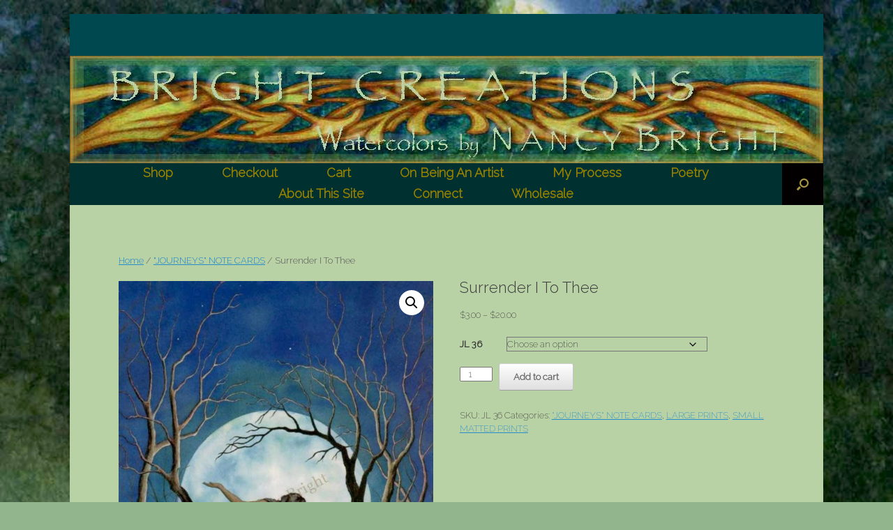

--- FILE ---
content_type: text/html; charset=UTF-8
request_url: https://brightcreationsart.com/product/surrender-i-to-thee/
body_size: 14887
content:
<!DOCTYPE html>
<html lang="en-US">
<head>
	<meta charset="UTF-8" />
	<meta http-equiv="X-UA-Compatible" content="IE=10" />
	<link rel="profile" href="https://gmpg.org/xfn/11" />
	<link rel="pingback" href="https://brightcreationsart.com/new/xmlrpc.php" />
	<title>Surrender I To Thee</title>
<meta name='robots' content='max-image-preview:large' />
<link rel="alternate" type="application/rss+xml" title=" &raquo; Feed" href="https://brightcreationsart.com/feed/" />
<link rel="alternate" type="application/rss+xml" title=" &raquo; Comments Feed" href="https://brightcreationsart.com/comments/feed/" />
<link rel="alternate" title="oEmbed (JSON)" type="application/json+oembed" href="https://brightcreationsart.com/wp-json/oembed/1.0/embed?url=https%3A%2F%2Fbrightcreationsart.com%2Fproduct%2Fsurrender-i-to-thee%2F" />
<link rel="alternate" title="oEmbed (XML)" type="text/xml+oembed" href="https://brightcreationsart.com/wp-json/oembed/1.0/embed?url=https%3A%2F%2Fbrightcreationsart.com%2Fproduct%2Fsurrender-i-to-thee%2F&#038;format=xml" />
<style id='wp-img-auto-sizes-contain-inline-css' type='text/css'>
img:is([sizes=auto i],[sizes^="auto," i]){contain-intrinsic-size:3000px 1500px}
/*# sourceURL=wp-img-auto-sizes-contain-inline-css */
</style>
<style id='wp-emoji-styles-inline-css' type='text/css'>

	img.wp-smiley, img.emoji {
		display: inline !important;
		border: none !important;
		box-shadow: none !important;
		height: 1em !important;
		width: 1em !important;
		margin: 0 0.07em !important;
		vertical-align: -0.1em !important;
		background: none !important;
		padding: 0 !important;
	}
/*# sourceURL=wp-emoji-styles-inline-css */
</style>
<style id='wp-block-library-inline-css' type='text/css'>
:root{--wp-block-synced-color:#7a00df;--wp-block-synced-color--rgb:122,0,223;--wp-bound-block-color:var(--wp-block-synced-color);--wp-editor-canvas-background:#ddd;--wp-admin-theme-color:#007cba;--wp-admin-theme-color--rgb:0,124,186;--wp-admin-theme-color-darker-10:#006ba1;--wp-admin-theme-color-darker-10--rgb:0,107,160.5;--wp-admin-theme-color-darker-20:#005a87;--wp-admin-theme-color-darker-20--rgb:0,90,135;--wp-admin-border-width-focus:2px}@media (min-resolution:192dpi){:root{--wp-admin-border-width-focus:1.5px}}.wp-element-button{cursor:pointer}:root .has-very-light-gray-background-color{background-color:#eee}:root .has-very-dark-gray-background-color{background-color:#313131}:root .has-very-light-gray-color{color:#eee}:root .has-very-dark-gray-color{color:#313131}:root .has-vivid-green-cyan-to-vivid-cyan-blue-gradient-background{background:linear-gradient(135deg,#00d084,#0693e3)}:root .has-purple-crush-gradient-background{background:linear-gradient(135deg,#34e2e4,#4721fb 50%,#ab1dfe)}:root .has-hazy-dawn-gradient-background{background:linear-gradient(135deg,#faaca8,#dad0ec)}:root .has-subdued-olive-gradient-background{background:linear-gradient(135deg,#fafae1,#67a671)}:root .has-atomic-cream-gradient-background{background:linear-gradient(135deg,#fdd79a,#004a59)}:root .has-nightshade-gradient-background{background:linear-gradient(135deg,#330968,#31cdcf)}:root .has-midnight-gradient-background{background:linear-gradient(135deg,#020381,#2874fc)}:root{--wp--preset--font-size--normal:16px;--wp--preset--font-size--huge:42px}.has-regular-font-size{font-size:1em}.has-larger-font-size{font-size:2.625em}.has-normal-font-size{font-size:var(--wp--preset--font-size--normal)}.has-huge-font-size{font-size:var(--wp--preset--font-size--huge)}.has-text-align-center{text-align:center}.has-text-align-left{text-align:left}.has-text-align-right{text-align:right}.has-fit-text{white-space:nowrap!important}#end-resizable-editor-section{display:none}.aligncenter{clear:both}.items-justified-left{justify-content:flex-start}.items-justified-center{justify-content:center}.items-justified-right{justify-content:flex-end}.items-justified-space-between{justify-content:space-between}.screen-reader-text{border:0;clip-path:inset(50%);height:1px;margin:-1px;overflow:hidden;padding:0;position:absolute;width:1px;word-wrap:normal!important}.screen-reader-text:focus{background-color:#ddd;clip-path:none;color:#444;display:block;font-size:1em;height:auto;left:5px;line-height:normal;padding:15px 23px 14px;text-decoration:none;top:5px;width:auto;z-index:100000}html :where(.has-border-color){border-style:solid}html :where([style*=border-top-color]){border-top-style:solid}html :where([style*=border-right-color]){border-right-style:solid}html :where([style*=border-bottom-color]){border-bottom-style:solid}html :where([style*=border-left-color]){border-left-style:solid}html :where([style*=border-width]){border-style:solid}html :where([style*=border-top-width]){border-top-style:solid}html :where([style*=border-right-width]){border-right-style:solid}html :where([style*=border-bottom-width]){border-bottom-style:solid}html :where([style*=border-left-width]){border-left-style:solid}html :where(img[class*=wp-image-]){height:auto;max-width:100%}:where(figure){margin:0 0 1em}html :where(.is-position-sticky){--wp-admin--admin-bar--position-offset:var(--wp-admin--admin-bar--height,0px)}@media screen and (max-width:600px){html :where(.is-position-sticky){--wp-admin--admin-bar--position-offset:0px}}

/*# sourceURL=wp-block-library-inline-css */
</style><link rel='stylesheet' id='wc-blocks-style-css' href='https://brightcreationsart.com/new/wp-content/plugins/woocommerce/assets/client/blocks/wc-blocks.css?ver=wc-10.4.3' type='text/css' media='all' />
<style id='global-styles-inline-css' type='text/css'>
:root{--wp--preset--aspect-ratio--square: 1;--wp--preset--aspect-ratio--4-3: 4/3;--wp--preset--aspect-ratio--3-4: 3/4;--wp--preset--aspect-ratio--3-2: 3/2;--wp--preset--aspect-ratio--2-3: 2/3;--wp--preset--aspect-ratio--16-9: 16/9;--wp--preset--aspect-ratio--9-16: 9/16;--wp--preset--color--black: #000000;--wp--preset--color--cyan-bluish-gray: #abb8c3;--wp--preset--color--white: #ffffff;--wp--preset--color--pale-pink: #f78da7;--wp--preset--color--vivid-red: #cf2e2e;--wp--preset--color--luminous-vivid-orange: #ff6900;--wp--preset--color--luminous-vivid-amber: #fcb900;--wp--preset--color--light-green-cyan: #7bdcb5;--wp--preset--color--vivid-green-cyan: #00d084;--wp--preset--color--pale-cyan-blue: #8ed1fc;--wp--preset--color--vivid-cyan-blue: #0693e3;--wp--preset--color--vivid-purple: #9b51e0;--wp--preset--gradient--vivid-cyan-blue-to-vivid-purple: linear-gradient(135deg,rgb(6,147,227) 0%,rgb(155,81,224) 100%);--wp--preset--gradient--light-green-cyan-to-vivid-green-cyan: linear-gradient(135deg,rgb(122,220,180) 0%,rgb(0,208,130) 100%);--wp--preset--gradient--luminous-vivid-amber-to-luminous-vivid-orange: linear-gradient(135deg,rgb(252,185,0) 0%,rgb(255,105,0) 100%);--wp--preset--gradient--luminous-vivid-orange-to-vivid-red: linear-gradient(135deg,rgb(255,105,0) 0%,rgb(207,46,46) 100%);--wp--preset--gradient--very-light-gray-to-cyan-bluish-gray: linear-gradient(135deg,rgb(238,238,238) 0%,rgb(169,184,195) 100%);--wp--preset--gradient--cool-to-warm-spectrum: linear-gradient(135deg,rgb(74,234,220) 0%,rgb(151,120,209) 20%,rgb(207,42,186) 40%,rgb(238,44,130) 60%,rgb(251,105,98) 80%,rgb(254,248,76) 100%);--wp--preset--gradient--blush-light-purple: linear-gradient(135deg,rgb(255,206,236) 0%,rgb(152,150,240) 100%);--wp--preset--gradient--blush-bordeaux: linear-gradient(135deg,rgb(254,205,165) 0%,rgb(254,45,45) 50%,rgb(107,0,62) 100%);--wp--preset--gradient--luminous-dusk: linear-gradient(135deg,rgb(255,203,112) 0%,rgb(199,81,192) 50%,rgb(65,88,208) 100%);--wp--preset--gradient--pale-ocean: linear-gradient(135deg,rgb(255,245,203) 0%,rgb(182,227,212) 50%,rgb(51,167,181) 100%);--wp--preset--gradient--electric-grass: linear-gradient(135deg,rgb(202,248,128) 0%,rgb(113,206,126) 100%);--wp--preset--gradient--midnight: linear-gradient(135deg,rgb(2,3,129) 0%,rgb(40,116,252) 100%);--wp--preset--font-size--small: 13px;--wp--preset--font-size--medium: 20px;--wp--preset--font-size--large: 36px;--wp--preset--font-size--x-large: 42px;--wp--preset--spacing--20: 0.44rem;--wp--preset--spacing--30: 0.67rem;--wp--preset--spacing--40: 1rem;--wp--preset--spacing--50: 1.5rem;--wp--preset--spacing--60: 2.25rem;--wp--preset--spacing--70: 3.38rem;--wp--preset--spacing--80: 5.06rem;--wp--preset--shadow--natural: 6px 6px 9px rgba(0, 0, 0, 0.2);--wp--preset--shadow--deep: 12px 12px 50px rgba(0, 0, 0, 0.4);--wp--preset--shadow--sharp: 6px 6px 0px rgba(0, 0, 0, 0.2);--wp--preset--shadow--outlined: 6px 6px 0px -3px rgb(255, 255, 255), 6px 6px rgb(0, 0, 0);--wp--preset--shadow--crisp: 6px 6px 0px rgb(0, 0, 0);}:where(.is-layout-flex){gap: 0.5em;}:where(.is-layout-grid){gap: 0.5em;}body .is-layout-flex{display: flex;}.is-layout-flex{flex-wrap: wrap;align-items: center;}.is-layout-flex > :is(*, div){margin: 0;}body .is-layout-grid{display: grid;}.is-layout-grid > :is(*, div){margin: 0;}:where(.wp-block-columns.is-layout-flex){gap: 2em;}:where(.wp-block-columns.is-layout-grid){gap: 2em;}:where(.wp-block-post-template.is-layout-flex){gap: 1.25em;}:where(.wp-block-post-template.is-layout-grid){gap: 1.25em;}.has-black-color{color: var(--wp--preset--color--black) !important;}.has-cyan-bluish-gray-color{color: var(--wp--preset--color--cyan-bluish-gray) !important;}.has-white-color{color: var(--wp--preset--color--white) !important;}.has-pale-pink-color{color: var(--wp--preset--color--pale-pink) !important;}.has-vivid-red-color{color: var(--wp--preset--color--vivid-red) !important;}.has-luminous-vivid-orange-color{color: var(--wp--preset--color--luminous-vivid-orange) !important;}.has-luminous-vivid-amber-color{color: var(--wp--preset--color--luminous-vivid-amber) !important;}.has-light-green-cyan-color{color: var(--wp--preset--color--light-green-cyan) !important;}.has-vivid-green-cyan-color{color: var(--wp--preset--color--vivid-green-cyan) !important;}.has-pale-cyan-blue-color{color: var(--wp--preset--color--pale-cyan-blue) !important;}.has-vivid-cyan-blue-color{color: var(--wp--preset--color--vivid-cyan-blue) !important;}.has-vivid-purple-color{color: var(--wp--preset--color--vivid-purple) !important;}.has-black-background-color{background-color: var(--wp--preset--color--black) !important;}.has-cyan-bluish-gray-background-color{background-color: var(--wp--preset--color--cyan-bluish-gray) !important;}.has-white-background-color{background-color: var(--wp--preset--color--white) !important;}.has-pale-pink-background-color{background-color: var(--wp--preset--color--pale-pink) !important;}.has-vivid-red-background-color{background-color: var(--wp--preset--color--vivid-red) !important;}.has-luminous-vivid-orange-background-color{background-color: var(--wp--preset--color--luminous-vivid-orange) !important;}.has-luminous-vivid-amber-background-color{background-color: var(--wp--preset--color--luminous-vivid-amber) !important;}.has-light-green-cyan-background-color{background-color: var(--wp--preset--color--light-green-cyan) !important;}.has-vivid-green-cyan-background-color{background-color: var(--wp--preset--color--vivid-green-cyan) !important;}.has-pale-cyan-blue-background-color{background-color: var(--wp--preset--color--pale-cyan-blue) !important;}.has-vivid-cyan-blue-background-color{background-color: var(--wp--preset--color--vivid-cyan-blue) !important;}.has-vivid-purple-background-color{background-color: var(--wp--preset--color--vivid-purple) !important;}.has-black-border-color{border-color: var(--wp--preset--color--black) !important;}.has-cyan-bluish-gray-border-color{border-color: var(--wp--preset--color--cyan-bluish-gray) !important;}.has-white-border-color{border-color: var(--wp--preset--color--white) !important;}.has-pale-pink-border-color{border-color: var(--wp--preset--color--pale-pink) !important;}.has-vivid-red-border-color{border-color: var(--wp--preset--color--vivid-red) !important;}.has-luminous-vivid-orange-border-color{border-color: var(--wp--preset--color--luminous-vivid-orange) !important;}.has-luminous-vivid-amber-border-color{border-color: var(--wp--preset--color--luminous-vivid-amber) !important;}.has-light-green-cyan-border-color{border-color: var(--wp--preset--color--light-green-cyan) !important;}.has-vivid-green-cyan-border-color{border-color: var(--wp--preset--color--vivid-green-cyan) !important;}.has-pale-cyan-blue-border-color{border-color: var(--wp--preset--color--pale-cyan-blue) !important;}.has-vivid-cyan-blue-border-color{border-color: var(--wp--preset--color--vivid-cyan-blue) !important;}.has-vivid-purple-border-color{border-color: var(--wp--preset--color--vivid-purple) !important;}.has-vivid-cyan-blue-to-vivid-purple-gradient-background{background: var(--wp--preset--gradient--vivid-cyan-blue-to-vivid-purple) !important;}.has-light-green-cyan-to-vivid-green-cyan-gradient-background{background: var(--wp--preset--gradient--light-green-cyan-to-vivid-green-cyan) !important;}.has-luminous-vivid-amber-to-luminous-vivid-orange-gradient-background{background: var(--wp--preset--gradient--luminous-vivid-amber-to-luminous-vivid-orange) !important;}.has-luminous-vivid-orange-to-vivid-red-gradient-background{background: var(--wp--preset--gradient--luminous-vivid-orange-to-vivid-red) !important;}.has-very-light-gray-to-cyan-bluish-gray-gradient-background{background: var(--wp--preset--gradient--very-light-gray-to-cyan-bluish-gray) !important;}.has-cool-to-warm-spectrum-gradient-background{background: var(--wp--preset--gradient--cool-to-warm-spectrum) !important;}.has-blush-light-purple-gradient-background{background: var(--wp--preset--gradient--blush-light-purple) !important;}.has-blush-bordeaux-gradient-background{background: var(--wp--preset--gradient--blush-bordeaux) !important;}.has-luminous-dusk-gradient-background{background: var(--wp--preset--gradient--luminous-dusk) !important;}.has-pale-ocean-gradient-background{background: var(--wp--preset--gradient--pale-ocean) !important;}.has-electric-grass-gradient-background{background: var(--wp--preset--gradient--electric-grass) !important;}.has-midnight-gradient-background{background: var(--wp--preset--gradient--midnight) !important;}.has-small-font-size{font-size: var(--wp--preset--font-size--small) !important;}.has-medium-font-size{font-size: var(--wp--preset--font-size--medium) !important;}.has-large-font-size{font-size: var(--wp--preset--font-size--large) !important;}.has-x-large-font-size{font-size: var(--wp--preset--font-size--x-large) !important;}
/*# sourceURL=global-styles-inline-css */
</style>

<style id='classic-theme-styles-inline-css' type='text/css'>
/*! This file is auto-generated */
.wp-block-button__link{color:#fff;background-color:#32373c;border-radius:9999px;box-shadow:none;text-decoration:none;padding:calc(.667em + 2px) calc(1.333em + 2px);font-size:1.125em}.wp-block-file__button{background:#32373c;color:#fff;text-decoration:none}
/*# sourceURL=/wp-includes/css/classic-themes.min.css */
</style>
<link rel='stylesheet' id='contact-form-7-css' href='https://brightcreationsart.com/new/wp-content/plugins/contact-form-7/includes/css/styles.css?ver=6.1.4' type='text/css' media='all' />
<link rel='stylesheet' id='photoswipe-css' href='https://brightcreationsart.com/new/wp-content/plugins/woocommerce/assets/css/photoswipe/photoswipe.min.css?ver=10.4.3' type='text/css' media='all' />
<link rel='stylesheet' id='photoswipe-default-skin-css' href='https://brightcreationsart.com/new/wp-content/plugins/woocommerce/assets/css/photoswipe/default-skin/default-skin.min.css?ver=10.4.3' type='text/css' media='all' />
<link rel='stylesheet' id='woocommerce-layout-css' href='https://brightcreationsart.com/new/wp-content/plugins/woocommerce/assets/css/woocommerce-layout.css?ver=10.4.3' type='text/css' media='all' />
<link rel='stylesheet' id='woocommerce-smallscreen-css' href='https://brightcreationsart.com/new/wp-content/plugins/woocommerce/assets/css/woocommerce-smallscreen.css?ver=10.4.3' type='text/css' media='only screen and (max-width: 768px)' />
<link rel='stylesheet' id='woocommerce-general-css' href='https://brightcreationsart.com/new/wp-content/plugins/woocommerce/assets/css/woocommerce.css?ver=10.4.3' type='text/css' media='all' />
<style id='woocommerce-inline-inline-css' type='text/css'>
.woocommerce form .form-row .required { visibility: visible; }
/*# sourceURL=woocommerce-inline-inline-css */
</style>
<link rel='stylesheet' id='vantage-style-css' href='https://brightcreationsart.com/new/wp-content/themes/vantage/style.css?ver=2.6' type='text/css' media='all' />
<link rel='stylesheet' id='font-awesome-css' href='https://brightcreationsart.com/new/wp-content/themes/vantage/fontawesome/css/font-awesome.css?ver=4.6.2' type='text/css' media='all' />
<link rel='stylesheet' id='vantage-woocommerce-css' href='https://brightcreationsart.com/new/wp-content/themes/vantage/css/woocommerce.css?ver=c382c165f04c178f71f529fa2be2f642' type='text/css' media='all' />
<link rel='stylesheet' id='siteorigin-mobilenav-css' href='https://brightcreationsart.com/new/wp-content/themes/vantage/inc/mobilenav/css/mobilenav.css?ver=2.6' type='text/css' media='all' />
<script type="text/javascript" src="https://brightcreationsart.com/new/wp-includes/js/jquery/jquery.min.js?ver=3.7.1" id="jquery-core-js"></script>
<script type="text/javascript" src="https://brightcreationsart.com/new/wp-includes/js/jquery/jquery-migrate.min.js?ver=3.4.1" id="jquery-migrate-js"></script>
<script type="text/javascript" src="https://brightcreationsart.com/new/wp-content/plugins/woocommerce/assets/js/jquery-blockui/jquery.blockUI.min.js?ver=2.7.0-wc.10.4.3" id="wc-jquery-blockui-js" defer="defer" data-wp-strategy="defer"></script>
<script type="text/javascript" id="wc-add-to-cart-js-extra">
/* <![CDATA[ */
var wc_add_to_cart_params = {"ajax_url":"/new/wp-admin/admin-ajax.php","wc_ajax_url":"/?wc-ajax=%%endpoint%%","i18n_view_cart":"View cart","cart_url":"https://brightcreationsart.com","is_cart":"","cart_redirect_after_add":"no"};
//# sourceURL=wc-add-to-cart-js-extra
/* ]]> */
</script>
<script type="text/javascript" src="https://brightcreationsart.com/new/wp-content/plugins/woocommerce/assets/js/frontend/add-to-cart.min.js?ver=10.4.3" id="wc-add-to-cart-js" defer="defer" data-wp-strategy="defer"></script>
<script type="text/javascript" src="https://brightcreationsart.com/new/wp-content/plugins/woocommerce/assets/js/zoom/jquery.zoom.min.js?ver=1.7.21-wc.10.4.3" id="wc-zoom-js" defer="defer" data-wp-strategy="defer"></script>
<script type="text/javascript" src="https://brightcreationsart.com/new/wp-content/plugins/woocommerce/assets/js/flexslider/jquery.flexslider.min.js?ver=2.7.2-wc.10.4.3" id="wc-flexslider-js" defer="defer" data-wp-strategy="defer"></script>
<script type="text/javascript" src="https://brightcreationsart.com/new/wp-content/plugins/woocommerce/assets/js/photoswipe/photoswipe.min.js?ver=4.1.1-wc.10.4.3" id="wc-photoswipe-js" defer="defer" data-wp-strategy="defer"></script>
<script type="text/javascript" src="https://brightcreationsart.com/new/wp-content/plugins/woocommerce/assets/js/photoswipe/photoswipe-ui-default.min.js?ver=4.1.1-wc.10.4.3" id="wc-photoswipe-ui-default-js" defer="defer" data-wp-strategy="defer"></script>
<script type="text/javascript" id="wc-single-product-js-extra">
/* <![CDATA[ */
var wc_single_product_params = {"i18n_required_rating_text":"Please select a rating","i18n_rating_options":["1 of 5 stars","2 of 5 stars","3 of 5 stars","4 of 5 stars","5 of 5 stars"],"i18n_product_gallery_trigger_text":"View full-screen image gallery","review_rating_required":"no","flexslider":{"rtl":false,"animation":"slide","smoothHeight":true,"directionNav":false,"controlNav":"thumbnails","slideshow":false,"animationSpeed":500,"animationLoop":false,"allowOneSlide":false},"zoom_enabled":"1","zoom_options":[],"photoswipe_enabled":"1","photoswipe_options":{"shareEl":false,"closeOnScroll":false,"history":false,"hideAnimationDuration":0,"showAnimationDuration":0},"flexslider_enabled":"1"};
//# sourceURL=wc-single-product-js-extra
/* ]]> */
</script>
<script type="text/javascript" src="https://brightcreationsart.com/new/wp-content/plugins/woocommerce/assets/js/frontend/single-product.min.js?ver=10.4.3" id="wc-single-product-js" defer="defer" data-wp-strategy="defer"></script>
<script type="text/javascript" src="https://brightcreationsart.com/new/wp-content/plugins/woocommerce/assets/js/js-cookie/js.cookie.min.js?ver=2.1.4-wc.10.4.3" id="wc-js-cookie-js" defer="defer" data-wp-strategy="defer"></script>
<script type="text/javascript" id="woocommerce-js-extra">
/* <![CDATA[ */
var woocommerce_params = {"ajax_url":"/new/wp-admin/admin-ajax.php","wc_ajax_url":"/?wc-ajax=%%endpoint%%","i18n_password_show":"Show password","i18n_password_hide":"Hide password"};
//# sourceURL=woocommerce-js-extra
/* ]]> */
</script>
<script type="text/javascript" src="https://brightcreationsart.com/new/wp-content/plugins/woocommerce/assets/js/frontend/woocommerce.min.js?ver=10.4.3" id="woocommerce-js" defer="defer" data-wp-strategy="defer"></script>
<script type="text/javascript" src="https://brightcreationsart.com/new/wp-content/themes/vantage/js/jquery.flexslider.min.js?ver=2.1" id="jquery-flexslider-js"></script>
<script type="text/javascript" src="https://brightcreationsart.com/new/wp-content/themes/vantage/js/jquery.touchSwipe.min.js?ver=1.6.6" id="jquery-touchswipe-js"></script>
<script type="text/javascript" src="https://brightcreationsart.com/new/wp-content/themes/vantage/js/jquery.theme-main.min.js?ver=2.6" id="vantage-main-js"></script>
<script type="text/javascript" src="https://brightcreationsart.com/new/wp-content/themes/vantage/js/jquery.fitvids.min.js?ver=1.0" id="jquery-fitvids-js"></script>
<script type="text/javascript" id="siteorigin-mobilenav-js-extra">
/* <![CDATA[ */
var mobileNav = {"search":{"url":"https://brightcreationsart.com","placeholder":"Search"},"text":{"navigate":"Mobile Menu","back":"Back","close":"Close"},"nextIconUrl":"https://brightcreationsart.com/new/wp-content/themes/vantage/inc/mobilenav/images/next.png","mobileMenuClose":"\u003Ci class=\"fa fa-times\"\u003E\u003C/i\u003E"};
//# sourceURL=siteorigin-mobilenav-js-extra
/* ]]> */
</script>
<script type="text/javascript" src="https://brightcreationsart.com/new/wp-content/themes/vantage/inc/mobilenav/js/mobilenav.min.js?ver=2.6" id="siteorigin-mobilenav-js"></script>
<script type="text/javascript" src="https://brightcreationsart.com/new/wp-content/themes/vantage/premium/addons/ajax-comments/js/ajax-comments.min.js?ver=2.6" id="siteorigin-ajax-comments-js"></script>
<link rel="https://api.w.org/" href="https://brightcreationsart.com/wp-json/" /><link rel="alternate" title="JSON" type="application/json" href="https://brightcreationsart.com/wp-json/wp/v2/product/299" /><link rel="canonical" href="https://brightcreationsart.com/product/surrender-i-to-thee/" />
<meta name="viewport" content="width=device-width, initial-scale=1" />		<style type="text/css">
			.so-mobilenav-mobile + * { display: none; }
			@media screen and (max-width: 480px) { .so-mobilenav-mobile + * { display: block; } .so-mobilenav-standard + * { display: none; } }
		</style>
		<noscript><style>.woocommerce-product-gallery{ opacity: 1 !important; }</style></noscript>
	<style type="text/css">.recentcomments a{display:inline !important;padding:0 !important;margin:0 !important;}</style><style type="text/css" id="custom-background-css">
body.custom-background { background-color: #93b58d; background-image: url("https://brightcreationsart.com/new/wp-content/uploads/2015/12/WP-JL-49-opt.jpg"); background-position: left top; background-size: cover; background-repeat: no-repeat; background-attachment: fixed; }
</style>
		<style type="text/css" media="screen">
		#footer-widgets .widget { width: 100%; }
		#masthead-widgets .widget { width: 100%; }
	</style>
	<style type="text/css" id="vantage-footer-widgets">#footer-widgets aside { width : 100%; } </style> <style type="text/css" id="customizer-css">@import url(https://fonts.googleapis.com/css?family=Raleway:200|Bayon:400|Raleway:300); body,button,input,select,textarea { font-family: "Raleway"; font-weight: 200; font-weight: 200 } #masthead h1 { font-family: "Bayon"; font-weight: 400 } h1,h2,h3,h4,h5,h6 { font-family: "Raleway"; font-weight: 300; font-weight: 300 } #masthead .hgroup h1, #masthead.masthead-logo-in-menu .logo > h1 { font-size: px } #page-title, article.post .entry-header h1.entry-title, article.page .entry-header h1.entry-title { font-size: 30px; color: #a88c00 } .entry-content { font-size: 18px } .entry-content, #comments .commentlist article .comment-meta a { color: #4a7200 } .entry-content h1, .entry-content h2, .entry-content h3, .entry-content h4, .entry-content h5, .entry-content h6, #comments .commentlist article .comment-author a, #comments .commentlist article .comment-author, #comments-title, #reply-title, #commentform label { color: #aa9f00 } #comments-title, #reply-title { border-bottom-color: #aa9f00 } #masthead .hgroup { padding-top: 107px; padding-bottom: 107px } .entry-content a, .entry-content a:visited, #secondary a, #secondary a:visited, #masthead .hgroup a, #masthead .hgroup a:visited, .comment-form .logged-in-as a, .comment-form .logged-in-as a:visited { color: #6b841e } .entry-content a:hover, .entry-content a:focus, .entry-content a:active, #secondary a:hover, #masthead .hgroup a:hover, #masthead .hgroup a:focus, #masthead .hgroup a:active, .comment-form .logged-in-as a:hover, .comment-form .logged-in-as a:focus, .comment-form .logged-in-as a:active { color: #9b9e16 } .main-navigation ul { text-align: center } .main-navigation { background-color: #00302f } .main-navigation a { color: #968200 } .main-navigation ul ul { background-color: #007753 } .main-navigation ul ul a { color: #b7b158 } .main-navigation ul li:hover > a, #search-icon #search-icon-icon:hover { background-color: #5c8752 } .main-navigation ul li:hover > a, .main-navigation ul li:hover > a [class^="fa fa-"] { color: #b7b158 } .main-navigation ul ul li:hover > a { background-color: #378e63; color: #bfb02b } .main-navigation [class^="fa fa-"], .main-navigation .mobile-nav-icon { color: #b3d300 } .main-navigation ul li:hover > a [class^="fa fa-"], .main-navigation ul li:hover > a .mobile-nav-icon { color: #b29721 } .main-navigation ul li.current-menu-item > a, .main-navigation ul li.current_page_item > a  { background-color: #7d9e60 } .main-navigation ul li.current-menu-item > a, .main-navigation ul li.current-menu-item > a [class^="fa fa-"], .main-navigation ul li.current-page-item > a, .main-navigation ul li.current-page-item > a [class^="fa fa-"] { color: #d3d192 } #search-icon #search-icon-icon { background-color: #020000 } #search-icon #search-icon-icon .vantage-icon-search { color: #aa9944 } #search-icon #search-icon-icon:hover .vantage-icon-search { color: #153b87 } #search-icon .searchform { background-color: #628c55 } #search-icon .searchform input[name=s] { color: #eded97 } .main-navigation ul li a { padding-top: 5px; padding-bottom: 5px } .main-navigation ul li { font-size: 18px } #header-sidebar .widget_nav_menu ul.menu > li > ul.sub-menu { border-top-color: #090087 } a.button, button, html input[type="button"], input[type="reset"], input[type="submit"], .post-navigation a, #image-navigation a, article.post .more-link, article.page .more-link, .paging-navigation a, .woocommerce #page-wrapper .button, .woocommerce a.button, .woocommerce .checkout-button, .woocommerce input.button, #infinite-handle span button { text-shadow: none } a.button, button, html input[type="button"], input[type="reset"], input[type="submit"], .post-navigation a, #image-navigation a, article.post .more-link, article.page .more-link, .paging-navigation a, .woocommerce #page-wrapper .button, .woocommerce a.button, .woocommerce .checkout-button, .woocommerce input.button, .woocommerce #respond input#submit.alt, .woocommerce a.button.alt, .woocommerce button.button.alt, .woocommerce input.button.alt, #infinite-handle span { -webkit-box-shadow: none; -moz-box-shadow: none; box-shadow: none } .woocommerce #respond input#submit.alt, .woocommerce a.button.alt, .woocommerce button.button.alt, .woocommerce input.button.alt { background: #004563 } .woocommerce #respond input#submit.alt:hover, .woocommerce a.button.alt:hover, .woocommerce button.button.alt:hover, .woocommerce input.button.alt:hover { background: #004563; opacity: 0.75 } .woocommerce #respond input#submit.alt:focus, .woocommerce a.button.alt:focus, .woocommerce button.button.alt:focus, .woocommerce input.button.alt:focus { background: #004563; opacity: 0.75 } .woocommerce #respond input#submit.alt, .woocommerce a.button.alt, .woocommerce button.button.alt, .woocommerce input.button.alt, .woocommerce #respond input#submit.alt:hover, .woocommerce a.button.alt:hover, .woocommerce button.button.alt:hover, .woocommerce input.button.alt:hover, .woocommerce #respond input#submit.alt:focus, .woocommerce a.button.alt:focus, .woocommerce button.button.alt:focus, .woocommerce input.button.alt:focus { color: #a4c13c } .widget_circleicon-widget .circle-icon-box .circle-icon:not(.icon-style-set) { background-color: #66b229 } .widget_circleicon-widget .circle-icon-box .circle-icon [class^="fa fa-"]:not(.icon-color-set) { color: #dd9933 } #masthead { background-color: #00484f; background-image: url("https://brightcreationsart.com/new/wp-content/uploads/2015/11/header-final-opt.jpg"); background-position: center; background-repeat: no-repeat } #main { background-color: #b8d1a5; background-position: center; background-repeat: no-repeat } #colophon, body.layout-full { background-color: #00484f } #colophon { background-image: url("https://brightcreationsart.com/new/wp-content/uploads/2015/11/footer-b-copy2.jpg") } #footer-widgets .widget .widget-title { color: #468c66 } #footer-widgets .widget { color: #00a574 } #colophon .widget_nav_menu .menu-item a { border-color: #00a574 } #footer-widgets .widget a, #footer-widgets .widget a:visited { color: #146047 } #footer-widgets .widget a:hover, #footer-widgets .widget a:focus, #footer-widgets .widget a:active { color: #000000 } #colophon #theme-attribution, #colophon #site-info { color: #6ccc00 } #colophon #theme-attribution a, #colophon #site-info a { color: #5e5e5e } </style></head>

<body data-rsssl=1 class="wp-singular product-template-default single single-product postid-299 custom-background wp-theme-vantage theme-vantage woocommerce woocommerce-page woocommerce-no-js responsive layout-boxed no-js has-sidebar has-menu-search page-layout-default sidebar-position-none mobilenav">


<div id="page-wrapper">

	
	
		<header id="masthead" class="site-header" role="banner">

	<div class="hgroup full-container ">

		
			<a href="https://brightcreationsart.com/" title="" rel="home" class="logo"><h1 class="site-title"></h1></a>
			
				<div class="support-text">
									</div>

			
		
	</div><!-- .hgroup.full-container -->

	
<nav role="navigation" class="site-navigation main-navigation primary use-sticky-menu mobile-navigation">

	<div class="full-container">
							<div id="search-icon">
				<div id="search-icon-icon"><div class="vantage-icon-search"></div></div>
				
<form method="get" class="searchform" action="https://brightcreationsart.com/" role="search">
	<input type="text" class="field" name="s" value="" placeholder="Search"/>
</form>
			</div>
		
					<div id="so-mobilenav-standard-1" data-id="1" class="so-mobilenav-standard"></div><div class="menu-menu-1-container"><ul id="menu-menu-1" class="menu"><li id="menu-item-162" class="menu-item menu-item-type-post_type menu-item-object-page menu-item-home current_page_parent menu-item-162"><a href="https://brightcreationsart.com/">Shop</a></li>
<li id="menu-item-158" class="menu-item menu-item-type-post_type menu-item-object-page menu-item-158"><a href="https://brightcreationsart.com/checkout/">Checkout</a></li>
<li id="menu-item-5049" class="menu-item menu-item-type-post_type menu-item-object-page menu-item-5049"><a href="https://brightcreationsart.com/cart/">Cart</a></li>
<li id="menu-item-327" class="menu-item menu-item-type-post_type menu-item-object-page menu-item-327"><a href="https://brightcreationsart.com/home-page/">On Being An Artist</a></li>
<li id="menu-item-1033" class="menu-item menu-item-type-post_type menu-item-object-page menu-item-1033"><a href="https://brightcreationsart.com/my-process/">My Process</a></li>
<li id="menu-item-796" class="menu-item menu-item-type-post_type menu-item-object-page menu-item-has-children menu-item-796"><a href="https://brightcreationsart.com/poetry-2/">Poetry</a>
<ul class="sub-menu">
	<li id="menu-item-1040" class="menu-item menu-item-type-post_type menu-item-object-page menu-item-1040"><a href="https://brightcreationsart.com/poetry-2/rising-to-eternity/">Rising To Eternity</a></li>
	<li id="menu-item-812" class="menu-item menu-item-type-post_type menu-item-object-page menu-item-812"><a href="https://brightcreationsart.com/poetry-2/poetry/">The Blessing</a></li>
	<li id="menu-item-811" class="menu-item menu-item-type-post_type menu-item-object-page menu-item-811"><a href="https://brightcreationsart.com/poetry-2/the-healing/">The Healing</a></li>
	<li id="menu-item-814" class="menu-item menu-item-type-post_type menu-item-object-page menu-item-814"><a href="https://brightcreationsart.com/poetry-2/guardian-of-my-journey/">Guardian Of My Journey</a></li>
	<li id="menu-item-957" class="menu-item menu-item-type-post_type menu-item-object-page menu-item-957"><a href="https://brightcreationsart.com/poetry-2/you-have-your-wings-now/">You Have Your Wings Now</a></li>
	<li id="menu-item-1039" class="menu-item menu-item-type-post_type menu-item-object-page menu-item-1039"><a href="https://brightcreationsart.com/poetry-2/woman-in-the-moonboat-she-said-she-was-my-light/">Woman In The Moonboat, She Said She Was My Light</a></li>
	<li id="menu-item-813" class="menu-item menu-item-type-post_type menu-item-object-page menu-item-813"><a href="https://brightcreationsart.com/poetry-2/thank-you-for-sheltering-me/">Thank You For Sheltering Me</a></li>
</ul>
</li>
<li id="menu-item-999" class="menu-item menu-item-type-post_type menu-item-object-page menu-item-999"><a href="https://brightcreationsart.com/about-this-site/">About This Site</a></li>
<li id="menu-item-159" class="menu-item menu-item-type-post_type menu-item-object-page menu-item-159"><a href="https://brightcreationsart.com/contact/">Connect</a></li>
<li id="menu-item-1460" class="menu-item menu-item-type-post_type menu-item-object-page menu-item-1460"><a href="https://brightcreationsart.com/wholesale/">Wholesale</a></li>
</ul></div><div id="so-mobilenav-mobile-1" data-id="1" class="so-mobilenav-mobile"></div><div class="menu-mobilenav-container"><ul id="mobile-nav-item-wrap-1" class="menu"><li><a href="#" class="mobilenav-main-link" data-id="1"><span class="mobile-nav-icon"></span>Mobile Menu</a></li></ul></div>			</div>
</nav><!-- .site-navigation .main-navigation -->

</header><!-- #masthead .site-header -->

	
	
	
	
	<div id="main" class="site-main">
		<div class="full-container">
			
	<div id="primary" class="content-area"><main id="main" class="site-main" role="main"><nav class="woocommerce-breadcrumb" aria-label="Breadcrumb"><a href="https://brightcreationsart.com">Home</a>&nbsp;&#47;&nbsp;<a href="https://brightcreationsart.com/product-category/note-card/">&quot;JOURNEYS&quot; NOTE CARDS</a>&nbsp;&#47;&nbsp;Surrender I To Thee</nav>
					
			<div class="woocommerce-notices-wrapper"></div><div id="product-299" class="post product type-product post-299 status-publish first instock product_cat-note-card product_cat-11-x-14-print product_cat-5x7-print has-post-thumbnail shipping-taxable purchasable product-type-variable">

	<div class="woocommerce-product-gallery woocommerce-product-gallery--with-images woocommerce-product-gallery--columns-4 images" data-columns="4" style="opacity: 0; transition: opacity .25s ease-in-out;">
	<div class="woocommerce-product-gallery__wrapper">
		<div data-thumb="https://brightcreationsart.com/new/wp-content/uploads/2015/05/WP-JL-36-opt1-100x100.jpg?v=1608139026" data-thumb-alt="Surrender I To Thee" data-thumb-srcset=""  data-thumb-sizes="(max-width: 100px) 100vw, 100px" class="woocommerce-product-gallery__image"><a href="https://brightcreationsart.com/new/wp-content/uploads/2015/05/WP-JL-36-opt1.jpg?v=1608139026"><img width="600" height="840" src="https://brightcreationsart.com/new/wp-content/uploads/2015/05/WP-JL-36-opt1-600x840.jpg?v=1608139026" class="wp-post-image" alt="Surrender I To Thee" data-caption="" data-src="https://brightcreationsart.com/new/wp-content/uploads/2015/05/WP-JL-36-opt1.jpg?v=1608139026" data-large_image="https://brightcreationsart.com/new/wp-content/uploads/2015/05/WP-JL-36-opt1.jpg?v=1608139026" data-large_image_width="727" data-large_image_height="1018" decoding="async" fetchpriority="high" srcset="https://brightcreationsart.com/new/wp-content/uploads/2015/05/WP-JL-36-opt1-600x840.jpg?v=1608139026 600w, https://brightcreationsart.com/new/wp-content/uploads/2015/05/WP-JL-36-opt1-214x300.jpg?v=1608139026 214w, https://brightcreationsart.com/new/wp-content/uploads/2015/05/WP-JL-36-opt1-129x180.jpg?v=1608139026 129w, https://brightcreationsart.com/new/wp-content/uploads/2015/05/WP-JL-36-opt1-271x380.jpg?v=1608139026 271w, https://brightcreationsart.com/new/wp-content/uploads/2015/05/WP-JL-36-opt1-343x480.jpg?v=1608139026 343w, https://brightcreationsart.com/new/wp-content/uploads/2015/05/WP-JL-36-opt1-130x182.jpg?v=1608139026 130w, https://brightcreationsart.com/new/wp-content/uploads/2015/05/WP-JL-36-opt1-194x272.jpg?v=1608139026 194w, https://brightcreationsart.com/new/wp-content/uploads/2015/05/WP-JL-36-opt1-300x420.jpg?v=1608139026 300w, https://brightcreationsart.com/new/wp-content/uploads/2015/05/WP-JL-36-opt1-124x174.jpg?v=1608139026 124w, https://brightcreationsart.com/new/wp-content/uploads/2015/05/WP-JL-36-opt1.jpg?v=1608139026 727w" sizes="(max-width: 600px) 100vw, 600px" /></a></div>	</div>
</div>

	<div class="summary entry-summary">
		<h1 class="product_title entry-title">Surrender I To Thee</h1><p class="price"><span class="woocommerce-Price-amount amount" aria-hidden="true"><bdi><span class="woocommerce-Price-currencySymbol">&#36;</span>3.00</bdi></span> <span aria-hidden="true">&ndash;</span> <span class="woocommerce-Price-amount amount" aria-hidden="true"><bdi><span class="woocommerce-Price-currencySymbol">&#36;</span>20.00</bdi></span><span class="screen-reader-text">Price range: &#36;3.00 through &#36;20.00</span></p>

<form class="variations_form cart" action="https://brightcreationsart.com/product/surrender-i-to-thee/" method="post" enctype='multipart/form-data' data-product_id="299" data-product_variations="[{&quot;attributes&quot;:{&quot;attribute_jl-36&quot;:&quot;note card&quot;},&quot;availability_html&quot;:&quot;&quot;,&quot;backorders_allowed&quot;:false,&quot;dimensions&quot;:{&quot;length&quot;:&quot;7&quot;,&quot;width&quot;:&quot;5&quot;,&quot;height&quot;:&quot;&quot;},&quot;dimensions_html&quot;:&quot;7 &amp;times; 5 in&quot;,&quot;display_price&quot;:3,&quot;display_regular_price&quot;:3,&quot;image&quot;:{&quot;title&quot;:&quot;WP-JL-36-opt&quot;,&quot;caption&quot;:&quot;&quot;,&quot;url&quot;:&quot;https:\/\/brightcreationsart.com\/new\/wp-content\/uploads\/2015\/05\/WP-JL-36-opt1.jpg&quot;,&quot;alt&quot;:&quot;WP-JL-36-opt&quot;,&quot;src&quot;:&quot;https:\/\/brightcreationsart.com\/new\/wp-content\/uploads\/2015\/05\/WP-JL-36-opt1-600x840.jpg?v=1608139026&quot;,&quot;srcset&quot;:&quot;https:\/\/brightcreationsart.com\/new\/wp-content\/uploads\/2015\/05\/WP-JL-36-opt1-600x840.jpg?v=1608139026 600w, https:\/\/brightcreationsart.com\/new\/wp-content\/uploads\/2015\/05\/WP-JL-36-opt1-214x300.jpg?v=1608139026 214w, https:\/\/brightcreationsart.com\/new\/wp-content\/uploads\/2015\/05\/WP-JL-36-opt1-129x180.jpg?v=1608139026 129w, https:\/\/brightcreationsart.com\/new\/wp-content\/uploads\/2015\/05\/WP-JL-36-opt1-271x380.jpg?v=1608139026 271w, https:\/\/brightcreationsart.com\/new\/wp-content\/uploads\/2015\/05\/WP-JL-36-opt1-343x480.jpg?v=1608139026 343w, https:\/\/brightcreationsart.com\/new\/wp-content\/uploads\/2015\/05\/WP-JL-36-opt1-130x182.jpg?v=1608139026 130w, https:\/\/brightcreationsart.com\/new\/wp-content\/uploads\/2015\/05\/WP-JL-36-opt1-194x272.jpg?v=1608139026 194w, https:\/\/brightcreationsart.com\/new\/wp-content\/uploads\/2015\/05\/WP-JL-36-opt1-300x420.jpg?v=1608139026 300w, https:\/\/brightcreationsart.com\/new\/wp-content\/uploads\/2015\/05\/WP-JL-36-opt1-124x174.jpg?v=1608139026 124w, https:\/\/brightcreationsart.com\/new\/wp-content\/uploads\/2015\/05\/WP-JL-36-opt1.jpg?v=1608139026 727w&quot;,&quot;sizes&quot;:&quot;(max-width: 600px) 100vw, 600px&quot;,&quot;full_src&quot;:&quot;https:\/\/brightcreationsart.com\/new\/wp-content\/uploads\/2015\/05\/WP-JL-36-opt1.jpg?v=1608139026&quot;,&quot;full_src_w&quot;:727,&quot;full_src_h&quot;:1018,&quot;gallery_thumbnail_src&quot;:&quot;https:\/\/brightcreationsart.com\/new\/wp-content\/uploads\/2015\/05\/WP-JL-36-opt1-100x100.jpg?v=1608139026&quot;,&quot;gallery_thumbnail_src_w&quot;:100,&quot;gallery_thumbnail_src_h&quot;:100,&quot;thumb_src&quot;:&quot;https:\/\/brightcreationsart.com\/new\/wp-content\/uploads\/2015\/05\/WP-JL-36-opt1-300x420.jpg?v=1608139026&quot;,&quot;thumb_src_w&quot;:300,&quot;thumb_src_h&quot;:420,&quot;src_w&quot;:600,&quot;src_h&quot;:840},&quot;image_id&quot;:1679,&quot;is_downloadable&quot;:false,&quot;is_in_stock&quot;:true,&quot;is_purchasable&quot;:true,&quot;is_sold_individually&quot;:&quot;no&quot;,&quot;is_virtual&quot;:false,&quot;max_qty&quot;:&quot;&quot;,&quot;min_qty&quot;:1,&quot;price_html&quot;:&quot;&lt;span class=\&quot;price\&quot;&gt;&lt;span class=\&quot;woocommerce-Price-amount amount\&quot;&gt;&lt;bdi&gt;&lt;span class=\&quot;woocommerce-Price-currencySymbol\&quot;&gt;&amp;#36;&lt;\/span&gt;3.00&lt;\/bdi&gt;&lt;\/span&gt;&lt;\/span&gt;&quot;,&quot;sku&quot;:&quot;JL 36 NC&quot;,&quot;variation_description&quot;:&quot;&quot;,&quot;variation_id&quot;:557,&quot;variation_is_active&quot;:true,&quot;variation_is_visible&quot;:true,&quot;weight&quot;:&quot;0&quot;,&quot;weight_html&quot;:&quot;N\/A&quot;},{&quot;attributes&quot;:{&quot;attribute_jl-36&quot;:&quot;5x7 print&quot;},&quot;availability_html&quot;:&quot;&quot;,&quot;backorders_allowed&quot;:false,&quot;dimensions&quot;:{&quot;length&quot;:&quot;10&quot;,&quot;width&quot;:&quot;8&quot;,&quot;height&quot;:&quot;&quot;},&quot;dimensions_html&quot;:&quot;10 &amp;times; 8 in&quot;,&quot;display_price&quot;:15,&quot;display_regular_price&quot;:15,&quot;image&quot;:{&quot;title&quot;:&quot;WP-JL-36-opt&quot;,&quot;caption&quot;:&quot;&quot;,&quot;url&quot;:&quot;https:\/\/brightcreationsart.com\/new\/wp-content\/uploads\/2015\/05\/WP-JL-36-opt1.jpg&quot;,&quot;alt&quot;:&quot;WP-JL-36-opt&quot;,&quot;src&quot;:&quot;https:\/\/brightcreationsart.com\/new\/wp-content\/uploads\/2015\/05\/WP-JL-36-opt1-600x840.jpg?v=1608139026&quot;,&quot;srcset&quot;:&quot;https:\/\/brightcreationsart.com\/new\/wp-content\/uploads\/2015\/05\/WP-JL-36-opt1-600x840.jpg?v=1608139026 600w, https:\/\/brightcreationsart.com\/new\/wp-content\/uploads\/2015\/05\/WP-JL-36-opt1-214x300.jpg?v=1608139026 214w, https:\/\/brightcreationsart.com\/new\/wp-content\/uploads\/2015\/05\/WP-JL-36-opt1-129x180.jpg?v=1608139026 129w, https:\/\/brightcreationsart.com\/new\/wp-content\/uploads\/2015\/05\/WP-JL-36-opt1-271x380.jpg?v=1608139026 271w, https:\/\/brightcreationsart.com\/new\/wp-content\/uploads\/2015\/05\/WP-JL-36-opt1-343x480.jpg?v=1608139026 343w, https:\/\/brightcreationsart.com\/new\/wp-content\/uploads\/2015\/05\/WP-JL-36-opt1-130x182.jpg?v=1608139026 130w, https:\/\/brightcreationsart.com\/new\/wp-content\/uploads\/2015\/05\/WP-JL-36-opt1-194x272.jpg?v=1608139026 194w, https:\/\/brightcreationsart.com\/new\/wp-content\/uploads\/2015\/05\/WP-JL-36-opt1-300x420.jpg?v=1608139026 300w, https:\/\/brightcreationsart.com\/new\/wp-content\/uploads\/2015\/05\/WP-JL-36-opt1-124x174.jpg?v=1608139026 124w, https:\/\/brightcreationsart.com\/new\/wp-content\/uploads\/2015\/05\/WP-JL-36-opt1.jpg?v=1608139026 727w&quot;,&quot;sizes&quot;:&quot;(max-width: 600px) 100vw, 600px&quot;,&quot;full_src&quot;:&quot;https:\/\/brightcreationsart.com\/new\/wp-content\/uploads\/2015\/05\/WP-JL-36-opt1.jpg?v=1608139026&quot;,&quot;full_src_w&quot;:727,&quot;full_src_h&quot;:1018,&quot;gallery_thumbnail_src&quot;:&quot;https:\/\/brightcreationsart.com\/new\/wp-content\/uploads\/2015\/05\/WP-JL-36-opt1-100x100.jpg?v=1608139026&quot;,&quot;gallery_thumbnail_src_w&quot;:100,&quot;gallery_thumbnail_src_h&quot;:100,&quot;thumb_src&quot;:&quot;https:\/\/brightcreationsart.com\/new\/wp-content\/uploads\/2015\/05\/WP-JL-36-opt1-300x420.jpg?v=1608139026&quot;,&quot;thumb_src_w&quot;:300,&quot;thumb_src_h&quot;:420,&quot;src_w&quot;:600,&quot;src_h&quot;:840},&quot;image_id&quot;:1679,&quot;is_downloadable&quot;:false,&quot;is_in_stock&quot;:true,&quot;is_purchasable&quot;:true,&quot;is_sold_individually&quot;:&quot;no&quot;,&quot;is_virtual&quot;:false,&quot;max_qty&quot;:&quot;&quot;,&quot;min_qty&quot;:1,&quot;price_html&quot;:&quot;&lt;span class=\&quot;price\&quot;&gt;&lt;span class=\&quot;woocommerce-Price-amount amount\&quot;&gt;&lt;bdi&gt;&lt;span class=\&quot;woocommerce-Price-currencySymbol\&quot;&gt;&amp;#36;&lt;\/span&gt;15.00&lt;\/bdi&gt;&lt;\/span&gt;&lt;\/span&gt;&quot;,&quot;sku&quot;:&quot;JL 36 SP&quot;,&quot;variation_description&quot;:&quot;&quot;,&quot;variation_id&quot;:558,&quot;variation_is_active&quot;:true,&quot;variation_is_visible&quot;:true,&quot;weight&quot;:&quot;0&quot;,&quot;weight_html&quot;:&quot;N\/A&quot;},{&quot;attributes&quot;:{&quot;attribute_jl-36&quot;:&quot;11x14 print&quot;},&quot;availability_html&quot;:&quot;&quot;,&quot;backorders_allowed&quot;:false,&quot;dimensions&quot;:{&quot;length&quot;:&quot;14&quot;,&quot;width&quot;:&quot;11&quot;,&quot;height&quot;:&quot;&quot;},&quot;dimensions_html&quot;:&quot;14 &amp;times; 11 in&quot;,&quot;display_price&quot;:20,&quot;display_regular_price&quot;:20,&quot;image&quot;:{&quot;title&quot;:&quot;WP-JL-36-opt&quot;,&quot;caption&quot;:&quot;&quot;,&quot;url&quot;:&quot;https:\/\/brightcreationsart.com\/new\/wp-content\/uploads\/2015\/05\/WP-JL-36-opt1.jpg&quot;,&quot;alt&quot;:&quot;WP-JL-36-opt&quot;,&quot;src&quot;:&quot;https:\/\/brightcreationsart.com\/new\/wp-content\/uploads\/2015\/05\/WP-JL-36-opt1-600x840.jpg?v=1608139026&quot;,&quot;srcset&quot;:&quot;https:\/\/brightcreationsart.com\/new\/wp-content\/uploads\/2015\/05\/WP-JL-36-opt1-600x840.jpg?v=1608139026 600w, https:\/\/brightcreationsart.com\/new\/wp-content\/uploads\/2015\/05\/WP-JL-36-opt1-214x300.jpg?v=1608139026 214w, https:\/\/brightcreationsart.com\/new\/wp-content\/uploads\/2015\/05\/WP-JL-36-opt1-129x180.jpg?v=1608139026 129w, https:\/\/brightcreationsart.com\/new\/wp-content\/uploads\/2015\/05\/WP-JL-36-opt1-271x380.jpg?v=1608139026 271w, https:\/\/brightcreationsart.com\/new\/wp-content\/uploads\/2015\/05\/WP-JL-36-opt1-343x480.jpg?v=1608139026 343w, https:\/\/brightcreationsart.com\/new\/wp-content\/uploads\/2015\/05\/WP-JL-36-opt1-130x182.jpg?v=1608139026 130w, https:\/\/brightcreationsart.com\/new\/wp-content\/uploads\/2015\/05\/WP-JL-36-opt1-194x272.jpg?v=1608139026 194w, https:\/\/brightcreationsart.com\/new\/wp-content\/uploads\/2015\/05\/WP-JL-36-opt1-300x420.jpg?v=1608139026 300w, https:\/\/brightcreationsart.com\/new\/wp-content\/uploads\/2015\/05\/WP-JL-36-opt1-124x174.jpg?v=1608139026 124w, https:\/\/brightcreationsart.com\/new\/wp-content\/uploads\/2015\/05\/WP-JL-36-opt1.jpg?v=1608139026 727w&quot;,&quot;sizes&quot;:&quot;(max-width: 600px) 100vw, 600px&quot;,&quot;full_src&quot;:&quot;https:\/\/brightcreationsart.com\/new\/wp-content\/uploads\/2015\/05\/WP-JL-36-opt1.jpg?v=1608139026&quot;,&quot;full_src_w&quot;:727,&quot;full_src_h&quot;:1018,&quot;gallery_thumbnail_src&quot;:&quot;https:\/\/brightcreationsart.com\/new\/wp-content\/uploads\/2015\/05\/WP-JL-36-opt1-100x100.jpg?v=1608139026&quot;,&quot;gallery_thumbnail_src_w&quot;:100,&quot;gallery_thumbnail_src_h&quot;:100,&quot;thumb_src&quot;:&quot;https:\/\/brightcreationsart.com\/new\/wp-content\/uploads\/2015\/05\/WP-JL-36-opt1-300x420.jpg?v=1608139026&quot;,&quot;thumb_src_w&quot;:300,&quot;thumb_src_h&quot;:420,&quot;src_w&quot;:600,&quot;src_h&quot;:840},&quot;image_id&quot;:1679,&quot;is_downloadable&quot;:false,&quot;is_in_stock&quot;:true,&quot;is_purchasable&quot;:true,&quot;is_sold_individually&quot;:&quot;no&quot;,&quot;is_virtual&quot;:false,&quot;max_qty&quot;:&quot;&quot;,&quot;min_qty&quot;:1,&quot;price_html&quot;:&quot;&lt;span class=\&quot;price\&quot;&gt;&lt;span class=\&quot;woocommerce-Price-amount amount\&quot;&gt;&lt;bdi&gt;&lt;span class=\&quot;woocommerce-Price-currencySymbol\&quot;&gt;&amp;#36;&lt;\/span&gt;20.00&lt;\/bdi&gt;&lt;\/span&gt;&lt;\/span&gt;&quot;,&quot;sku&quot;:&quot;JL 36 LP&quot;,&quot;variation_description&quot;:&quot;&quot;,&quot;variation_id&quot;:559,&quot;variation_is_active&quot;:true,&quot;variation_is_visible&quot;:true,&quot;weight&quot;:&quot;0&quot;,&quot;weight_html&quot;:&quot;N\/A&quot;}]">
	
			<table class="variations" cellspacing="0" role="presentation">
			<tbody>
									<tr>
						<th class="label"><label for="jl-36">JL 36</label></th>
						<td class="value">
							<select id="jl-36" class="" name="attribute_jl-36" data-attribute_name="attribute_jl-36" data-show_option_none="yes"><option value="">Choose an option</option><option value="note card" >note card</option><option value="5x7 print" >5x7 print</option><option value="11x14 print" >11x14 print</option></select><a class="reset_variations" href="#" aria-label="Clear options">Clear</a>						</td>
					</tr>
							</tbody>
		</table>
		<div class="reset_variations_alert screen-reader-text" role="alert" aria-live="polite" aria-relevant="all"></div>
		
		<div class="single_variation_wrap">
			<div class="woocommerce-variation single_variation" role="alert" aria-relevant="additions"></div><div class="woocommerce-variation-add-to-cart variations_button">
	
	<div class="quantity">
		<label class="screen-reader-text" for="quantity_697670d14ce3e">Surrender I To Thee quantity</label>
	<input
		type="number"
				id="quantity_697670d14ce3e"
		class="input-text qty text"
		name="quantity"
		value="1"
		aria-label="Product quantity"
				min="1"
							step="1"
			placeholder=""
			inputmode="numeric"
			autocomplete="off"
			/>
	</div>

	<button type="submit" class="single_add_to_cart_button button alt">Add to cart</button>

	
	<input type="hidden" name="add-to-cart" value="299" />
	<input type="hidden" name="product_id" value="299" />
	<input type="hidden" name="variation_id" class="variation_id" value="0" />
</div>
		</div>
	
	</form>

<div id="ppcp-recaptcha-v2-container" style="margin:20px 0;"></div><div class="product_meta">

	
	
		<span class="sku_wrapper">SKU: <span class="sku">JL 36</span></span>

	
	<span class="posted_in">Categories: <a href="https://brightcreationsart.com/product-category/note-card/" rel="tag">"JOURNEYS" NOTE CARDS</a>, <a href="https://brightcreationsart.com/product-category/11-x-14-print/" rel="tag">LARGE PRINTS</a>, <a href="https://brightcreationsart.com/product-category/5x7-print/" rel="tag">SMALL MATTED PRINTS</a></span>
	
	
</div>
	</div>

	
	<div class="woocommerce-tabs wc-tabs-wrapper">
		<ul class="tabs wc-tabs" role="tablist">
							<li role="presentation" class="additional_information_tab" id="tab-title-additional_information">
					<a href="#tab-additional_information" role="tab" aria-controls="tab-additional_information">
						Additional information					</a>
				</li>
					</ul>
					<div class="woocommerce-Tabs-panel woocommerce-Tabs-panel--additional_information panel entry-content wc-tab" id="tab-additional_information" role="tabpanel" aria-labelledby="tab-title-additional_information">
				
	<h2>Additional information</h2>

<table class="woocommerce-product-attributes shop_attributes" aria-label="Product Details">
			<tr class="woocommerce-product-attributes-item woocommerce-product-attributes-item--dimensions">
			<th class="woocommerce-product-attributes-item__label" scope="row">Dimensions</th>
			<td class="woocommerce-product-attributes-item__value">N/A</td>
		</tr>
	</table>
			</div>
		
			</div>


	<section class="related products">

					<h2>Related products</h2>
				<ul class="products columns-4">

			
					<li class="post product type-product post-285 status-publish first instock product_cat-note-card product_cat-5x7-print has-post-thumbnail shipping-taxable purchasable product-type-variable">
	<a href="https://brightcreationsart.com/product/listen-hear-your-heart/" class="woocommerce-LoopProduct-link woocommerce-loop-product__link"><img width="300" height="420" src="https://brightcreationsart.com/new/wp-content/uploads/2015/11/WP-JL-25-opt-300x420.jpg?v=1599462071" class="attachment-woocommerce_thumbnail size-woocommerce_thumbnail" alt="Listen, Hear Your Heart" decoding="async" loading="lazy" srcset="https://brightcreationsart.com/new/wp-content/uploads/2015/11/WP-JL-25-opt-300x420.jpg?v=1599462071 300w, https://brightcreationsart.com/new/wp-content/uploads/2015/11/WP-JL-25-opt-214x300.jpg?v=1599462071 214w, https://brightcreationsart.com/new/wp-content/uploads/2015/11/WP-JL-25-opt-129x180.jpg?v=1599462071 129w, https://brightcreationsart.com/new/wp-content/uploads/2015/11/WP-JL-25-opt-271x380.jpg?v=1599462071 271w, https://brightcreationsart.com/new/wp-content/uploads/2015/11/WP-JL-25-opt-343x480.jpg?v=1599462071 343w, https://brightcreationsart.com/new/wp-content/uploads/2015/11/WP-JL-25-opt-130x182.jpg?v=1599462071 130w, https://brightcreationsart.com/new/wp-content/uploads/2015/11/WP-JL-25-opt-194x272.jpg?v=1599462071 194w, https://brightcreationsart.com/new/wp-content/uploads/2015/11/WP-JL-25-opt-600x840.jpg?v=1599462071 600w, https://brightcreationsart.com/new/wp-content/uploads/2015/11/WP-JL-25-opt-124x174.jpg?v=1599462071 124w, https://brightcreationsart.com/new/wp-content/uploads/2015/11/WP-JL-25-opt.jpg?v=1599462071 730w" sizes="auto, (max-width: 300px) 100vw, 300px" /><h2 class="woocommerce-loop-product__title">Listen, Hear Your Heart</h2>
	<span class="price"><span class="woocommerce-Price-amount amount" aria-hidden="true"><bdi><span class="woocommerce-Price-currencySymbol">&#36;</span>3.00</bdi></span> <span aria-hidden="true">&ndash;</span> <span class="woocommerce-Price-amount amount" aria-hidden="true"><bdi><span class="woocommerce-Price-currencySymbol">&#36;</span>15.00</bdi></span><span class="screen-reader-text">Price range: &#36;3.00 through &#36;15.00</span></span>
</a><a href="https://brightcreationsart.com/product/listen-hear-your-heart/" aria-describedby="woocommerce_loop_add_to_cart_link_describedby_285" data-quantity="1" class="button product_type_variable add_to_cart_button" data-product_id="285" data-product_sku="JL 25" aria-label="Select options for &ldquo;Listen, Hear Your Heart&rdquo;" rel="nofollow">Select options</a>	<span id="woocommerce_loop_add_to_cart_link_describedby_285" class="screen-reader-text">
		This product has multiple variants. The options may be chosen on the product page	</span>
</li>

			
					<li class="post product type-product post-266 status-publish instock product_cat-note-card product_cat-5x7-print has-post-thumbnail shipping-taxable purchasable product-type-variable">
	<a href="https://brightcreationsart.com/product/dawn-of-hope-2/" class="woocommerce-LoopProduct-link woocommerce-loop-product__link"><img width="300" height="420" src="https://brightcreationsart.com/new/wp-content/uploads/2015/11/WP-JL-6-opt-300x420.jpg?v=1599462093" class="attachment-woocommerce_thumbnail size-woocommerce_thumbnail" alt="Dawn Of Hope" decoding="async" loading="lazy" srcset="https://brightcreationsart.com/new/wp-content/uploads/2015/11/WP-JL-6-opt-300x420.jpg?v=1599462093 300w, https://brightcreationsart.com/new/wp-content/uploads/2015/11/WP-JL-6-opt-214x300.jpg?v=1599462093 214w, https://brightcreationsart.com/new/wp-content/uploads/2015/11/WP-JL-6-opt-129x180.jpg?v=1599462093 129w, https://brightcreationsart.com/new/wp-content/uploads/2015/11/WP-JL-6-opt-271x380.jpg?v=1599462093 271w, https://brightcreationsart.com/new/wp-content/uploads/2015/11/WP-JL-6-opt-343x480.jpg?v=1599462093 343w, https://brightcreationsart.com/new/wp-content/uploads/2015/11/WP-JL-6-opt-130x182.jpg?v=1599462093 130w, https://brightcreationsart.com/new/wp-content/uploads/2015/11/WP-JL-6-opt-194x272.jpg?v=1599462093 194w, https://brightcreationsart.com/new/wp-content/uploads/2015/11/WP-JL-6-opt-600x840.jpg?v=1599462093 600w, https://brightcreationsart.com/new/wp-content/uploads/2015/11/WP-JL-6-opt-124x174.jpg?v=1599462093 124w, https://brightcreationsart.com/new/wp-content/uploads/2015/11/WP-JL-6-opt.jpg?v=1599462093 729w" sizes="auto, (max-width: 300px) 100vw, 300px" /><h2 class="woocommerce-loop-product__title">Dawn Of Hope</h2>
	<span class="price"><span class="woocommerce-Price-amount amount" aria-hidden="true"><bdi><span class="woocommerce-Price-currencySymbol">&#36;</span>3.00</bdi></span> <span aria-hidden="true">&ndash;</span> <span class="woocommerce-Price-amount amount" aria-hidden="true"><bdi><span class="woocommerce-Price-currencySymbol">&#36;</span>15.00</bdi></span><span class="screen-reader-text">Price range: &#36;3.00 through &#36;15.00</span></span>
</a><a href="https://brightcreationsart.com/product/dawn-of-hope-2/" aria-describedby="woocommerce_loop_add_to_cart_link_describedby_266" data-quantity="1" class="button product_type_variable add_to_cart_button" data-product_id="266" data-product_sku="JL 6" aria-label="Select options for &ldquo;Dawn Of Hope&rdquo;" rel="nofollow">Select options</a>	<span id="woocommerce_loop_add_to_cart_link_describedby_266" class="screen-reader-text">
		This product has multiple variants. The options may be chosen on the product page	</span>
</li>

			
					<li class="post product type-product post-272 status-publish instock product_cat-note-card product_cat-5x7-print has-post-thumbnail shipping-taxable purchasable product-type-variable">
	<a href="https://brightcreationsart.com/product/promise-of-spring/" class="woocommerce-LoopProduct-link woocommerce-loop-product__link"><img width="300" height="420" src="https://brightcreationsart.com/new/wp-content/uploads/2015/11/WP-JL-12-opt-300x420.jpg?v=1599462085" class="attachment-woocommerce_thumbnail size-woocommerce_thumbnail" alt="Promise Of Spring" decoding="async" loading="lazy" srcset="https://brightcreationsart.com/new/wp-content/uploads/2015/11/WP-JL-12-opt-300x420.jpg?v=1599462085 300w, https://brightcreationsart.com/new/wp-content/uploads/2015/11/WP-JL-12-opt-214x300.jpg?v=1599462085 214w, https://brightcreationsart.com/new/wp-content/uploads/2015/11/WP-JL-12-opt-129x180.jpg?v=1599462085 129w, https://brightcreationsart.com/new/wp-content/uploads/2015/11/WP-JL-12-opt-271x380.jpg?v=1599462085 271w, https://brightcreationsart.com/new/wp-content/uploads/2015/11/WP-JL-12-opt-343x480.jpg?v=1599462085 343w, https://brightcreationsart.com/new/wp-content/uploads/2015/11/WP-JL-12-opt-130x182.jpg?v=1599462085 130w, https://brightcreationsart.com/new/wp-content/uploads/2015/11/WP-JL-12-opt-194x272.jpg?v=1599462085 194w, https://brightcreationsart.com/new/wp-content/uploads/2015/11/WP-JL-12-opt-600x840.jpg?v=1599462085 600w, https://brightcreationsart.com/new/wp-content/uploads/2015/11/WP-JL-12-opt-124x174.jpg?v=1599462085 124w, https://brightcreationsart.com/new/wp-content/uploads/2015/11/WP-JL-12-opt.jpg?v=1599462085 730w" sizes="auto, (max-width: 300px) 100vw, 300px" /><h2 class="woocommerce-loop-product__title">Promise Of Spring</h2>
	<span class="price"><span class="woocommerce-Price-amount amount" aria-hidden="true"><bdi><span class="woocommerce-Price-currencySymbol">&#36;</span>3.00</bdi></span> <span aria-hidden="true">&ndash;</span> <span class="woocommerce-Price-amount amount" aria-hidden="true"><bdi><span class="woocommerce-Price-currencySymbol">&#36;</span>15.00</bdi></span><span class="screen-reader-text">Price range: &#36;3.00 through &#36;15.00</span></span>
</a><a href="https://brightcreationsart.com/product/promise-of-spring/" aria-describedby="woocommerce_loop_add_to_cart_link_describedby_272" data-quantity="1" class="button product_type_variable add_to_cart_button" data-product_id="272" data-product_sku="JL 12" aria-label="Select options for &ldquo;Promise Of Spring&rdquo;" rel="nofollow">Select options</a>	<span id="woocommerce_loop_add_to_cart_link_describedby_272" class="screen-reader-text">
		This product has multiple variants. The options may be chosen on the product page	</span>
</li>

			
					<li class="post product type-product post-276 status-publish last instock product_cat-note-card product_cat-5x7-print product_cat-11-x-14-print has-post-thumbnail shipping-taxable purchasable product-type-variable">
	<a href="https://brightcreationsart.com/product/the-gift/" class="woocommerce-LoopProduct-link woocommerce-loop-product__link"><img width="300" height="420" src="https://brightcreationsart.com/new/wp-content/uploads/2015/11/WP-JL-16-opt-300x420.jpg?v=1599462083" class="attachment-woocommerce_thumbnail size-woocommerce_thumbnail" alt="The Gift" decoding="async" loading="lazy" srcset="https://brightcreationsart.com/new/wp-content/uploads/2015/11/WP-JL-16-opt-300x420.jpg?v=1599462083 300w, https://brightcreationsart.com/new/wp-content/uploads/2015/11/WP-JL-16-opt-214x300.jpg?v=1599462083 214w, https://brightcreationsart.com/new/wp-content/uploads/2015/11/WP-JL-16-opt-129x180.jpg?v=1599462083 129w, https://brightcreationsart.com/new/wp-content/uploads/2015/11/WP-JL-16-opt-271x380.jpg?v=1599462083 271w, https://brightcreationsart.com/new/wp-content/uploads/2015/11/WP-JL-16-opt-343x480.jpg?v=1599462083 343w, https://brightcreationsart.com/new/wp-content/uploads/2015/11/WP-JL-16-opt-130x182.jpg?v=1599462083 130w, https://brightcreationsart.com/new/wp-content/uploads/2015/11/WP-JL-16-opt-194x272.jpg?v=1599462083 194w, https://brightcreationsart.com/new/wp-content/uploads/2015/11/WP-JL-16-opt-600x840.jpg?v=1599462083 600w, https://brightcreationsart.com/new/wp-content/uploads/2015/11/WP-JL-16-opt-124x174.jpg?v=1599462083 124w, https://brightcreationsart.com/new/wp-content/uploads/2015/11/WP-JL-16-opt.jpg?v=1599462083 729w" sizes="auto, (max-width: 300px) 100vw, 300px" /><h2 class="woocommerce-loop-product__title">The Gift</h2>
	<span class="price"><span class="woocommerce-Price-amount amount" aria-hidden="true"><bdi><span class="woocommerce-Price-currencySymbol">&#36;</span>1.00</bdi></span> <span aria-hidden="true">&ndash;</span> <span class="woocommerce-Price-amount amount" aria-hidden="true"><bdi><span class="woocommerce-Price-currencySymbol">&#36;</span>20.00</bdi></span><span class="screen-reader-text">Price range: &#36;1.00 through &#36;20.00</span></span>
</a><a href="https://brightcreationsart.com/product/the-gift/" aria-describedby="woocommerce_loop_add_to_cart_link_describedby_276" data-quantity="1" class="button product_type_variable add_to_cart_button" data-product_id="276" data-product_sku="JL 16" aria-label="Select options for &ldquo;The Gift&rdquo;" rel="nofollow">Select options</a>	<span id="woocommerce_loop_add_to_cart_link_describedby_276" class="screen-reader-text">
		This product has multiple variants. The options may be chosen on the product page	</span>
</li>

			
		</ul>

	</section>
	</div>


		
	</main></div>
	
<div id="secondary" class="widget-area" role="complementary">
		<aside id="search-2" class="widget widget_search">
<form method="get" class="searchform" action="https://brightcreationsart.com/" role="search">
	<input type="text" class="field" name="s" value="" placeholder="Search"/>
</form>
</aside><aside id="recent-comments-2" class="widget widget_recent_comments"><h3 class="widget-title">Recent Comments</h3><ul id="recentcomments"></ul></aside><aside id="categories-2" class="widget widget_categories"><h3 class="widget-title">Categories</h3>
			<ul>
				<li class="cat-item-none">No categories</li>			</ul>

			</aside>	</div><!-- #secondary .widget-area -->

					</div><!-- .full-container -->
	</div><!-- #main .site-main -->

	
	
	<footer id="colophon" class="site-footer" role="contentinfo">

			<div id="footer-widgets" class="full-container">
					</div><!-- #footer-widgets -->
	
			<div id="site-info">
			Bright Creations   ©NANCY BRIGHT 2015   Please DO NOT REPRODUCE OR COPY ANY PORTION OF THIS WEBSITE All Rights Reserved		</div><!-- #site-info -->
	
	
</footer><!-- #colophon .site-footer -->

	
</div><!-- #page-wrapper -->


<script type="speculationrules">
{"prefetch":[{"source":"document","where":{"and":[{"href_matches":"/*"},{"not":{"href_matches":["/new/wp-*.php","/new/wp-admin/*","/new/wp-content/uploads/*","/new/wp-content/*","/new/wp-content/plugins/*","/new/wp-content/themes/vantage/*","/*\\?(.+)"]}},{"not":{"selector_matches":"a[rel~=\"nofollow\"]"}},{"not":{"selector_matches":".no-prefetch, .no-prefetch a"}}]},"eagerness":"conservative"}]}
</script>
<a href="#" id="scroll-to-top" class="scroll-to-top" title="Back To Top"><span class="vantage-icon-arrow-up"></span></a>		<style>
			:root {
				-webkit-user-select: none;
				-webkit-touch-callout: none;
				-ms-user-select: none;
				-moz-user-select: none;
				user-select: none;
			}
		</style>
		<script type="text/javascript">
			/*<![CDATA[*/
			document.oncontextmenu = function(event) {
				if (event.target.tagName != 'INPUT' && event.target.tagName != 'TEXTAREA') {
					event.preventDefault();
				}
			};
			document.ondragstart = function() {
				if (event.target.tagName != 'INPUT' && event.target.tagName != 'TEXTAREA') {
					event.preventDefault();
				}
			};
			/*]]>*/
		</script>
		<script type="application/ld+json">{"@context":"https://schema.org/","@graph":[{"@context":"https://schema.org/","@type":"BreadcrumbList","itemListElement":[{"@type":"ListItem","position":1,"item":{"name":"Home","@id":"https://brightcreationsart.com"}},{"@type":"ListItem","position":2,"item":{"name":"\"JOURNEYS\" NOTE CARDS","@id":"https://brightcreationsart.com/product-category/note-card/"}},{"@type":"ListItem","position":3,"item":{"name":"Surrender I To Thee","@id":"https://brightcreationsart.com/product/surrender-i-to-thee/"}}]},{"@context":"https://schema.org/","@type":"Product","@id":"https://brightcreationsart.com/product/surrender-i-to-thee/#product","name":"Surrender I To Thee","url":"https://brightcreationsart.com/product/surrender-i-to-thee/","description":"","image":"https://brightcreationsart.com/new/wp-content/uploads/2015/05/WP-JL-36-opt1.jpg","sku":"JL 36","offers":[{"@type":"AggregateOffer","lowPrice":"3.00","highPrice":"20.00","offerCount":3,"priceValidUntil":"2027-12-31","availability":"https://schema.org/InStock","url":"https://brightcreationsart.com/product/surrender-i-to-thee/","seller":{"@type":"Organization","name":"","url":"https://brightcreationsart.com"},"priceCurrency":"USD"}]}]}</script>
<div id="photoswipe-fullscreen-dialog" class="pswp" tabindex="-1" role="dialog" aria-modal="true" aria-hidden="true" aria-label="Full screen image">
	<div class="pswp__bg"></div>
	<div class="pswp__scroll-wrap">
		<div class="pswp__container">
			<div class="pswp__item"></div>
			<div class="pswp__item"></div>
			<div class="pswp__item"></div>
		</div>
		<div class="pswp__ui pswp__ui--hidden">
			<div class="pswp__top-bar">
				<div class="pswp__counter"></div>
				<button class="pswp__button pswp__button--zoom" aria-label="Zoom in/out"></button>
				<button class="pswp__button pswp__button--fs" aria-label="Toggle fullscreen"></button>
				<button class="pswp__button pswp__button--share" aria-label="Share"></button>
				<button class="pswp__button pswp__button--close" aria-label="Close (Esc)"></button>
				<div class="pswp__preloader">
					<div class="pswp__preloader__icn">
						<div class="pswp__preloader__cut">
							<div class="pswp__preloader__donut"></div>
						</div>
					</div>
				</div>
			</div>
			<div class="pswp__share-modal pswp__share-modal--hidden pswp__single-tap">
				<div class="pswp__share-tooltip"></div>
			</div>
			<button class="pswp__button pswp__button--arrow--left" aria-label="Previous (arrow left)"></button>
			<button class="pswp__button pswp__button--arrow--right" aria-label="Next (arrow right)"></button>
			<div class="pswp__caption">
				<div class="pswp__caption__center"></div>
			</div>
		</div>
	</div>
</div>
	<script type='text/javascript'>
		(function () {
			var c = document.body.className;
			c = c.replace(/woocommerce-no-js/, 'woocommerce-js');
			document.body.className = c;
		})();
	</script>
	<script type="text/template" id="tmpl-variation-template">
	<div class="woocommerce-variation-description">{{{ data.variation.variation_description }}}</div>
	<div class="woocommerce-variation-price">{{{ data.variation.price_html }}}</div>
	<div class="woocommerce-variation-availability">{{{ data.variation.availability_html }}}</div>
</script>
<script type="text/template" id="tmpl-unavailable-variation-template">
	<p role="alert">Sorry, this product is unavailable. Please choose a different combination.</p>
</script>
<script type="text/javascript" src="https://brightcreationsart.com/new/wp-content/plugins/all-in-one-wp-security-and-firewall/js/remove-weak-pw.js?ver=5.4.5" id="remove-weak-pw-js"></script>
<script type="text/javascript" src="https://brightcreationsart.com/new/wp-includes/js/dist/hooks.min.js?ver=dd5603f07f9220ed27f1" id="wp-hooks-js"></script>
<script type="text/javascript" src="https://brightcreationsart.com/new/wp-includes/js/dist/i18n.min.js?ver=c26c3dc7bed366793375" id="wp-i18n-js"></script>
<script type="text/javascript" id="wp-i18n-js-after">
/* <![CDATA[ */
wp.i18n.setLocaleData( { 'text direction\u0004ltr': [ 'ltr' ] } );
//# sourceURL=wp-i18n-js-after
/* ]]> */
</script>
<script type="text/javascript" src="https://brightcreationsart.com/new/wp-content/plugins/contact-form-7/includes/swv/js/index.js?ver=6.1.4" id="swv-js"></script>
<script type="text/javascript" id="contact-form-7-js-before">
/* <![CDATA[ */
var wpcf7 = {
    "api": {
        "root": "https:\/\/brightcreationsart.com\/wp-json\/",
        "namespace": "contact-form-7\/v1"
    },
    "cached": 1
};
//# sourceURL=contact-form-7-js-before
/* ]]> */
</script>
<script type="text/javascript" src="https://brightcreationsart.com/new/wp-content/plugins/contact-form-7/includes/js/index.js?ver=6.1.4" id="contact-form-7-js"></script>
<script type="text/javascript" src="https://brightcreationsart.com/new/wp-content/plugins/woocommerce/assets/js/sourcebuster/sourcebuster.min.js?ver=10.4.3" id="sourcebuster-js-js"></script>
<script type="text/javascript" id="wc-order-attribution-js-extra">
/* <![CDATA[ */
var wc_order_attribution = {"params":{"lifetime":1.0e-5,"session":30,"base64":false,"ajaxurl":"https://brightcreationsart.com/new/wp-admin/admin-ajax.php","prefix":"wc_order_attribution_","allowTracking":true},"fields":{"source_type":"current.typ","referrer":"current_add.rf","utm_campaign":"current.cmp","utm_source":"current.src","utm_medium":"current.mdm","utm_content":"current.cnt","utm_id":"current.id","utm_term":"current.trm","utm_source_platform":"current.plt","utm_creative_format":"current.fmt","utm_marketing_tactic":"current.tct","session_entry":"current_add.ep","session_start_time":"current_add.fd","session_pages":"session.pgs","session_count":"udata.vst","user_agent":"udata.uag"}};
//# sourceURL=wc-order-attribution-js-extra
/* ]]> */
</script>
<script type="text/javascript" src="https://brightcreationsart.com/new/wp-content/plugins/woocommerce/assets/js/frontend/order-attribution.min.js?ver=10.4.3" id="wc-order-attribution-js"></script>
<script type="text/javascript" src="https://brightcreationsart.com/new/wp-includes/js/underscore.min.js?ver=1.13.7" id="underscore-js"></script>
<script type="text/javascript" id="wp-util-js-extra">
/* <![CDATA[ */
var _wpUtilSettings = {"ajax":{"url":"/new/wp-admin/admin-ajax.php"}};
//# sourceURL=wp-util-js-extra
/* ]]> */
</script>
<script type="text/javascript" src="https://brightcreationsart.com/new/wp-includes/js/wp-util.min.js?ver=c382c165f04c178f71f529fa2be2f642" id="wp-util-js"></script>
<script type="text/javascript" id="wc-add-to-cart-variation-js-extra">
/* <![CDATA[ */
var wc_add_to_cart_variation_params = {"wc_ajax_url":"/?wc-ajax=%%endpoint%%","i18n_no_matching_variations_text":"Sorry, no products matched your selection. Please choose a different combination.","i18n_make_a_selection_text":"Please select some product options before adding this product to your cart.","i18n_unavailable_text":"Sorry, this product is unavailable. Please choose a different combination.","i18n_reset_alert_text":"Your selection has been reset. Please select some product options before adding this product to your cart."};
//# sourceURL=wc-add-to-cart-variation-js-extra
/* ]]> */
</script>
<script type="text/javascript" src="https://brightcreationsart.com/new/wp-content/plugins/woocommerce/assets/js/frontend/add-to-cart-variation.min.js?ver=10.4.3" id="wc-add-to-cart-variation-js" defer="defer" data-wp-strategy="defer"></script>
<script id="wp-emoji-settings" type="application/json">
{"baseUrl":"https://s.w.org/images/core/emoji/17.0.2/72x72/","ext":".png","svgUrl":"https://s.w.org/images/core/emoji/17.0.2/svg/","svgExt":".svg","source":{"concatemoji":"https://brightcreationsart.com/new/wp-includes/js/wp-emoji-release.min.js?ver=c382c165f04c178f71f529fa2be2f642"}}
</script>
<script type="module">
/* <![CDATA[ */
/*! This file is auto-generated */
const a=JSON.parse(document.getElementById("wp-emoji-settings").textContent),o=(window._wpemojiSettings=a,"wpEmojiSettingsSupports"),s=["flag","emoji"];function i(e){try{var t={supportTests:e,timestamp:(new Date).valueOf()};sessionStorage.setItem(o,JSON.stringify(t))}catch(e){}}function c(e,t,n){e.clearRect(0,0,e.canvas.width,e.canvas.height),e.fillText(t,0,0);t=new Uint32Array(e.getImageData(0,0,e.canvas.width,e.canvas.height).data);e.clearRect(0,0,e.canvas.width,e.canvas.height),e.fillText(n,0,0);const a=new Uint32Array(e.getImageData(0,0,e.canvas.width,e.canvas.height).data);return t.every((e,t)=>e===a[t])}function p(e,t){e.clearRect(0,0,e.canvas.width,e.canvas.height),e.fillText(t,0,0);var n=e.getImageData(16,16,1,1);for(let e=0;e<n.data.length;e++)if(0!==n.data[e])return!1;return!0}function u(e,t,n,a){switch(t){case"flag":return n(e,"\ud83c\udff3\ufe0f\u200d\u26a7\ufe0f","\ud83c\udff3\ufe0f\u200b\u26a7\ufe0f")?!1:!n(e,"\ud83c\udde8\ud83c\uddf6","\ud83c\udde8\u200b\ud83c\uddf6")&&!n(e,"\ud83c\udff4\udb40\udc67\udb40\udc62\udb40\udc65\udb40\udc6e\udb40\udc67\udb40\udc7f","\ud83c\udff4\u200b\udb40\udc67\u200b\udb40\udc62\u200b\udb40\udc65\u200b\udb40\udc6e\u200b\udb40\udc67\u200b\udb40\udc7f");case"emoji":return!a(e,"\ud83e\u1fac8")}return!1}function f(e,t,n,a){let r;const o=(r="undefined"!=typeof WorkerGlobalScope&&self instanceof WorkerGlobalScope?new OffscreenCanvas(300,150):document.createElement("canvas")).getContext("2d",{willReadFrequently:!0}),s=(o.textBaseline="top",o.font="600 32px Arial",{});return e.forEach(e=>{s[e]=t(o,e,n,a)}),s}function r(e){var t=document.createElement("script");t.src=e,t.defer=!0,document.head.appendChild(t)}a.supports={everything:!0,everythingExceptFlag:!0},new Promise(t=>{let n=function(){try{var e=JSON.parse(sessionStorage.getItem(o));if("object"==typeof e&&"number"==typeof e.timestamp&&(new Date).valueOf()<e.timestamp+604800&&"object"==typeof e.supportTests)return e.supportTests}catch(e){}return null}();if(!n){if("undefined"!=typeof Worker&&"undefined"!=typeof OffscreenCanvas&&"undefined"!=typeof URL&&URL.createObjectURL&&"undefined"!=typeof Blob)try{var e="postMessage("+f.toString()+"("+[JSON.stringify(s),u.toString(),c.toString(),p.toString()].join(",")+"));",a=new Blob([e],{type:"text/javascript"});const r=new Worker(URL.createObjectURL(a),{name:"wpTestEmojiSupports"});return void(r.onmessage=e=>{i(n=e.data),r.terminate(),t(n)})}catch(e){}i(n=f(s,u,c,p))}t(n)}).then(e=>{for(const n in e)a.supports[n]=e[n],a.supports.everything=a.supports.everything&&a.supports[n],"flag"!==n&&(a.supports.everythingExceptFlag=a.supports.everythingExceptFlag&&a.supports[n]);var t;a.supports.everythingExceptFlag=a.supports.everythingExceptFlag&&!a.supports.flag,a.supports.everything||((t=a.source||{}).concatemoji?r(t.concatemoji):t.wpemoji&&t.twemoji&&(r(t.twemoji),r(t.wpemoji)))});
//# sourceURL=https://brightcreationsart.com/new/wp-includes/js/wp-emoji-loader.min.js
/* ]]> */
</script>

</body>
</html>
